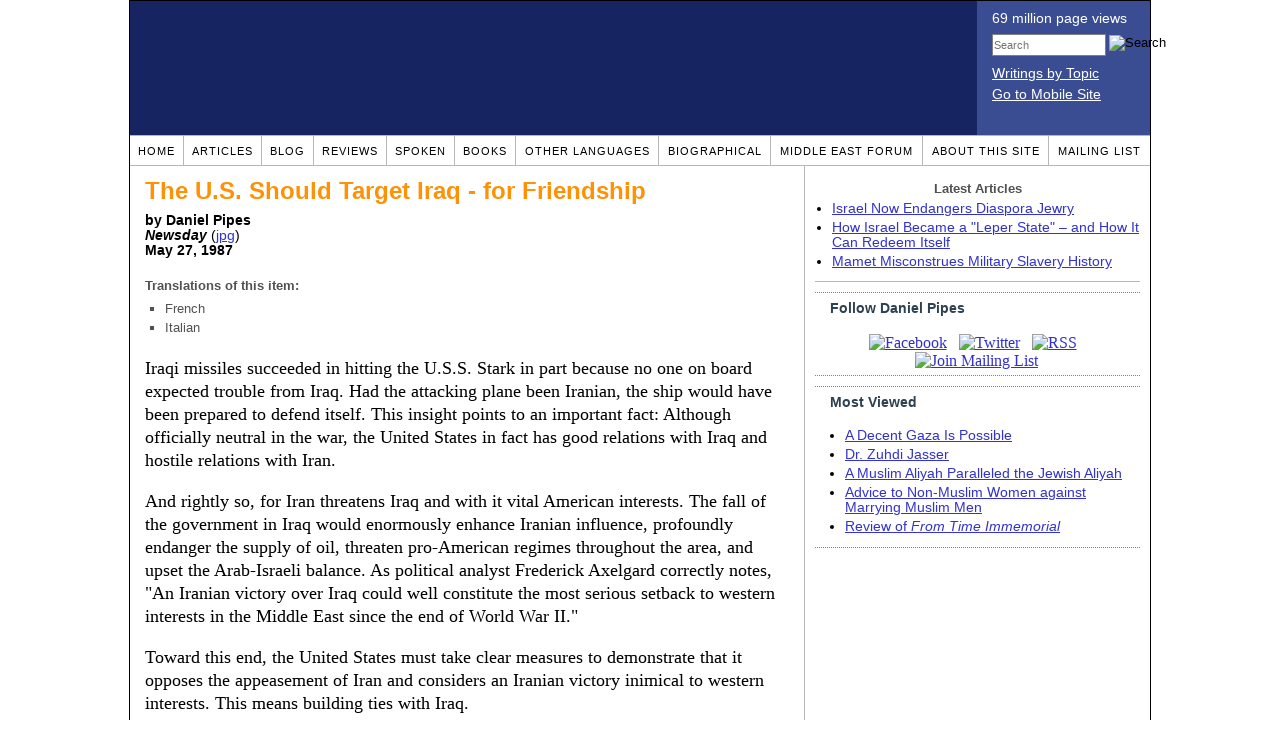

--- FILE ---
content_type: text/html; charset=UTF-8
request_url: https://www.danielpipes.org/5331/the-us-should-target-iraq-for-friendship
body_size: 9309
content:
<!DOCTYPE HTML PUBLIC "-//W3C//DTD HTML 4.01 Transitional//EN" "http://www.w3.org/TR/html4/loose.dtd">
<html xmlns="http://www.w3.org/1999/xhtml">
<head>
<title>The U.S. Should Target Iraq - for Friendship :: Daniel Pipes</title>
<meta http-equiv="Content-Type" content="text/html; charset=UTF-8" />
<meta name="description" content="Iraqi missiles succeeded in hitting the U.S.S. Stark in part because no one on board expected trouble from Iraq. Had the attacking plane been Iranian, the ship would have been prepared to defend itself. This insight points to an important fact: Although" />
<meta name="keywords" content="Iran, Iraq, US policy The U.S. Should Target Iraq - for Friendship" />
<meta property="og:site_name" content="Daniel Pipes" />
<meta property="og:title" content="The U.S. Should Target Iraq - for Friendship" />
<meta property="og:type" content="article" />
<meta property="og:locale" content="en_US" />
<meta name="twitter:site" content="@DanielPipes" />

<link rel="stylesheet" href="https://www.danielpipes.org/style.css" type="text/css" />
<link rel="stylesheet" href="https://www.danielpipes.org/style_print.css" type="text/css" />
<link rel="shortcut icon" href="https://www.danielpipes.org/favicon.ico" type="image/x-icon" />
<link rel="alternate" type="application/rss+xml" href="https://www.danielpipes.org/rss.xml" title="RSS feed of writings by Daniel Pipes" />

<style type="text/css">
<!--
.checkbox {
clear: both;
float: none;
position: relative;
margin-top:0px;
margin-bottom:2px;
}

.checkbox input {
left: 0px;
position: absolute;
top: -1px;
}

.checkbox label {
display: block;
margin-left: 21px;
}
-->
</style>

<!--[if IE 7]>
<style type="text/css" media="all">
.checkbox input {
top: -2px;
}

.checkbox label {
margin-left: 21px;
}

ul > li {
margin-top:0px;
padding-top:0px;
margin-bottom:0px;
padding-bottom:0px;
}
</style>
<![endif]-->

<script type="f618fc7382d32df56abef84b-text/javascript" src="https://www.danielpipes.org/includes/jquery.js"></script>

<link type="text/css" media="screen" rel="stylesheet" href="https://www.danielpipes.org/includes/colorbox/example1/colorbox.css" />
<script type="f618fc7382d32df56abef84b-text/javascript" src="https://www.danielpipes.org/includes/colorbox/jquery.colorbox-min.js"></script>

<script type="f618fc7382d32df56abef84b-text/javascript">if (location.hash === '#print') { window.print(); }</script>

<style>
.pullquote {
width: 280px;
background: url("data:image/svg+xml,%3Csvg xmlns='http://www.w3.org/2000/svg' width='165' height='112'%3E%3Cg transform='matrix(0.1647059 0 0 0.1647059 0.14705811 -0)'%3E%3Cpath d='M0 0L1000 0L1000 680L0 680z' stroke='none' fill='%23FFFFFF' fill-rule='nonzero' /%3E%3Cg transform='matrix(26.4388 0 0 26.4388 246.3731 193.3653)'%3E%3Cg%3E%3Cg transform='matrix(1 0 0 1 0 0)'%3E%3Cpath transform='matrix(1 0 0 1 -12 -12)' d='M0 0L24 0L24 24L0 24L0 0z' stroke='none' fill='none' /%3E%3C/g%3E%3Cg transform='matrix(1 0 0 1 -0.0845 -0.3385)'%3E%3Cpath transform='matrix(1 0 0 1 -11.9155 -11.6615)' d='M4.583 17.321C 3.553 16.227 3 15 3 13.011C 3 9.511 5.457 6.3739996 9.030001 4.823L9.030001 4.823L9.923 6.201C 6.5880003 8.005 5.9360003 10.346001 5.676 11.8220005C 6.2130003 11.544001 6.9160004 11.4470005 7.605 11.511001C 9.409 11.678 10.831 13.159 10.831 15.000001C 10.830999 16.932997 9.263996 18.5 7.3310003 18.5C 6.2580004 18.5 5.2320004 18.01 4.583 17.321zM14.583 17.321C 13.553 16.227 13 15 13 13.011C 13 9.511 15.457 6.3739996 19.03 4.823L19.03 4.823L19.923 6.201C 16.588001 8.005 15.936001 10.346001 15.676001 11.8220005C 16.213001 11.544001 16.916 11.4470005 17.605001 11.511001C 19.409002 11.678 20.831001 13.159 20.831001 15.000001C 20.831001 16.932997 19.263998 18.5 17.331001 18.5C 16.258001 18.5 15.232001 18.01 14.583001 17.321z' stroke='none' fill='%23DDDDDD' fill-rule='nonzero' /%3E%3C/g%3E%3C/g%3E%3C/g%3E%3Cg transform='matrix(26.498 0 0 26.498 756.4437 488.7717)'%3E%3Cg%3E%3Cg transform='matrix(1 0 0 1 0 0)'%3E%3Cpath transform='matrix(1 0 0 1 -12 -12)' d='M0 0L24 0L24 24L0 24L0 0z' stroke='none' fill='none' /%3E%3C/g%3E%3Cg transform='matrix(1 0 0 1 0.085 0.3385)'%3E%3Cpath transform='matrix(1 0 0 1 -12.085 -12.3385)' d='M19.417 6.679C 20.447 7.773 21 9 21 10.989C 21 14.489 18.543 17.626 14.969999 19.177L14.969999 19.177L14.077 17.799C 17.411999 15.995 18.064 13.653999 18.324 12.1779995C 17.786999 12.455999 17.084 12.5529995 16.394999 12.488999C 14.590999 12.322 13.168999 10.841 13.168999 8.999999C 13.168999 7.0670023 14.736002 5.499999 16.668999 5.499999C 17.741999 5.499999 18.767998 5.989999 19.416998 6.678999L19.416998 6.678999L19.417 6.679zM9.417 6.679C 10.447 7.773 11 9 11 10.989C 11 14.489 8.543 17.626 4.97 19.177L4.97 19.177L4.0769997 17.799C 7.4119997 15.995 8.063999 13.653999 8.323999 12.1779995C 7.786999 12.455999 7.0839996 12.5529995 6.3949995 12.488999C 4.591 12.322 3.17 10.841 3.17 9C 3.17 7.0670033 4.7370033 5.5 6.67 5.5C 7.743 5.5 8.769 5.99 9.418 6.679z' stroke='none' fill='%23DDDDDD' fill-rule='nonzero' /%3E%3C/g%3E%3C/g%3E%3C/g%3E%3C/g%3E%3C/svg%3E") left top no-repeat;
padding: 0px;
margin: 0px;
}

.pullquote, .pullquote p {
color: #030;
font-size: 1.5rem;
line-height: 1.2;
font-style: italic;
}

.pullquote-left {
float: left;
padding-left: 0px;
margin-right: 40px;
}

.pullquote-right {
float: right;
margin-left: 40px;
padding-right: 0px;
}

.pullquote blockquote {
padding: 0;
margin: 0;
}

.pullquote p {
padding: 0;
margin: 0;
margin-top: 30px;
margin-bottom: 20px;
}

.pullquote-left p {
margin-right: 0px;
margin-left: 10px;
}

.pullquote-right p {
margin-right: 0px;
margin-left: 10px;
}

/* .pullquote p:first-letter { font-size: 110%; font-weight: bold; } */

@media (max-width: 600px) {
  .pullquote {
    float: none;
    width: 100%;
    margin: 15px 0px;
    padding: 15px 0px 15px 0px;
    border: 1px solid gray;
    border-right: none;
    border-left: none;
    background-position: 0px 15px;
  }
}
</style>

<link rel="canonical" href="https://www.danielpipes.org/5331/the-us-should-target-iraq-for-friendship" />
<meta property="og:url" content="https://www.danielpipes.org/5331/the-us-should-target-iraq-for-friendship" />

<meta name="twitter:card" content="summary_large_image" />
<meta name="twitter:title" content="The U.S. Should Target Iraq - for Friendship" />
<meta name="twitter:site" content="@DanielPipes" />
<meta name="author" content="Daniel Pipes">
<meta http-equiv="content-language" content="en">
<meta name="language" content="en">
<meta http-equiv="cache-control" content="no-cache">
<meta http-equiv="pragma" content="no-cache">

<style type="text/css">
<!--
.table_main {
width: 1020px;
border: 1px solid black;
}
.content_cell {
padding: 5px 15px 0 15px;
width: 100%;
}
-->
</style>

<style type="text/css" media="print">
<!--
.table_main {
width: 100%;
border: none;
}
.content_cell {
padding: 0;
}
-->
</style>

</head>

<body topmargin="0" marginheight="0">

<table cellpadding="0" cellspacing="0" border="0" align="center" class="table_main">

<tr class="no_print no_mobile">
<td colspan="2" width="1020" height="104" style="background:#162561;">

<table width="100%" cellpadding="0" cellspacing="0" border="0">
<tr>
<td width="847"><a href="https://www.danielpipes.org"><div width="847" height="134" style="width:847px; height:134px; min-width:847px; min-height:134px; max-width:847px; max-height:134px; background:url(https://www.danielpipes.org/img/danielpipes.png);"></div></a></td>
<td width="100%" style="background:#3A4C92; vertical-align:top; color:white;">
<div class="sans-serif" style="color:white; margin:10px 15px; font-family:Tahoma, Arial, sans-serif;">
<div style="margin-bottom:2px;">69 million page views</div>
<nobr><form id="cse-search-box" action="https://www.danielpipes.org/search.php" style="margin:8px 0 15px 0;">
<input type="hidden" name="cx" value="015692155655874064424:smatd4mj-v4" />
<input type="hidden" name="cof" value="FORID:9" />
<input type="hidden" name="ie" value="UTF-8" />
<div>
<input name="q" type="text" size="20" style="display:inline; float:left; height:18px; width:110px; border:1px solid gray; font:11px Arial, sans-serif; margin:0 3px 0 0; padding:1px;" placeholder="Search" /> 
<input type="image" name="sa" value="Search" style="display:inline; margin:1px 0 0 0; padding:0;" src="https://www.danielpipes.org/img/search.png" width="22" height="20" alt="Search" />
</div>
</form>
</nobr>

<div style="margin-bottom:6px;"><a href="https://www.danielpipes.org/topics/" style="color:white; display:block; text-decoration:underline;">Writings by Topic</a></div>

<div><a href="https://www.danielpipes.org/?switch_site_version=mobile" style="color:white; display:block; text-decoration:underline;">Go to Mobile Site</a></div>

</div>

</td>
</tr>
</table>

</td>
</tr>

<tr class="no_print no_mobile">
<td colspan="2" width="1020" align="center">

<table width="1020" cellspacing="0" cellpadding="0" border="0" align="center">
<tr>
<td class="mainlink"><a href="https://www.danielpipes.org">Home</a></td>
<td class="mainlink"><a href="https://www.danielpipes.org/articles/">Articles</a></td>
<td class="mainlink"><a href="https://www.danielpipes.org/blog/">Blog</a></td>
<td class="mainlink"><a href="https://www.danielpipes.org/reviews/">Reviews</a></td>
<td class="mainlink"><a href="https://www.danielpipes.org/spoken/">Spoken</a></td>
<td class="mainlink"><a href="https://www.danielpipes.org/books.php">Books</a></td>
<td class="mainlink"><a href="https://www.danielpipes.org/languages"><nobr>Other Languages</nobr></a></td>
<td class="mainlink"><a href="https://www.danielpipes.org/bios/">Biographical</a></td>
<td class="mainlink"><a href="https://www.danielpipes.org/mef.php">Middle East Forum</a></td>
<td class="mainlink"><a href="https://www.danielpipes.org/about.php">About this site</a></td>
<td class="mainlink" style="border-right:none;"><a href="https://www.danielpipes.org/list_subscribe.php">Mailing List</a></td>
</tr>
</table>

</td>
</tr>

<tr>
<td width="100%" class="content_cell">

<article>
<div itemscope itemtype="http://schema.org/Article">
<div id="print_content"><h1 itemprop="name headline" style="margin-bottom:10px;" id="5331">The U.S. Should Target Iraq - for Friendship</h1>

<p class="sans-serif" style="margin:10px 0 0 0;"><b>
by Daniel Pipes<br />
<i>Newsday</i> </b>(<a href="https://www.danielpipes.org/documents/5331.jpg" target=_blank>jpg</a>)<b><br />
<time class="nocontent" datetime="1987-05-27T00:00:00" itemprop="datePublished">May 27, 1987</time></b></p>

<p class="no_screen sans-serif" style="margin:0 0 10px 0;"><b>https://www.danielpipes.org/5331/the-us-should-target-iraq-for-friendship</b></p>

</div>

<!-- PLAINTEXT STRIP BEGIN -->
<table cellpadding="0" cellspacing="0" border="0" id="links" class="no_print" style="margin:10px 0 5px 0;">
<tr><script src="https://platform-api.sharethis.com/js/sharethis.js#property=6502edecab24060019dda228&product=inline-share-buttons&source=platform" async="async" type="f618fc7382d32df56abef84b-text/javascript"></script>
<script type="f618fc7382d32df56abef84b-text/javascript">
(function waitForShareThis() {
    if (window.__sharethis__ && window.__sharethis__.config && window.__sharethis__.config['inline-share-buttons']) {
        let config = window.__sharethis__.config['inline-share-buttons'];
        config.subject = 'The U.S. Should Target Iraq - for Friendship';
        window.__sharethis__.load('inline-share-buttons', config);
    } else {
        setTimeout(waitForShareThis, 100);
    }
})();
</script>

<td>
<div id="share_cell_5331" class="sharethis-inline-share-buttons" data-url="https://www.danielpipes.org/5331/the-us-should-target-iraq-for-friendship" data-title="The U.S. Should Target Iraq - for Friendship" data-email-subject="The U.S. Should Target Iraq - for Friendship" style="margin-top:5px;"></div>
</td>
</tr>
</table>
<!-- PLAINTEXT STRIP END -->

<p style="font-family:arial,sans-serif; font-size:small; color:#525252; margin-top:5px; margin-bottom:5px;"><b>Translations of this item:</b></p>

<table cellspacing="0" cellpadding="0" border="0" style="margin-bottom:0px;">
<tr>
<td valign="top" style="padding-right:10px;">
<ul type="square" style="font-family:arial; font-size:small; color:#525252; margin-top:3px; margin-bottom:0px; margin-left:5px; padding-left:15px;">
<li class="graylink"><a href="http://fr.danielpipes.org/10556/usa-cibler-irak">French</a></li>

<li class="graylink"><a href="http://it.danielpipes.org/10542/stati-uniti-iraq-amicizia">Italian</a></li>

</ul>
</td>
</tr>
</table>

<div style="clear:both;"><div id="print_content_3"><div class="article_body" itemprop="articleBody">
<p>Iraqi missiles succeeded in hitting the U.S.S. Stark in part because no one on board expected trouble from Iraq. Had the attacking plane been Iranian, the ship would have been prepared to defend itself. This insight points to an important fact: Although officially neutral in the war, the United States in fact has good relations with Iraq and hostile relations with Iran.</p>
<p>And rightly so, for Iran threatens Iraq and with it vital American interests. The fall of the government in Iraq would enormously enhance Iranian influence, profoundly endanger the supply of oil, threaten pro-American regimes throughout the area, and upset the Arab-Israeli balance. As political analyst Frederick Axelgard correctly notes, "An Iranian victory over Iraq could well constitute the most serious setback to western interests in the Middle East since the end of World War II."</p>
<p>Toward this end, the United States must take clear measures to demonstrate that it opposes the appeasement of Iran and considers an Iranian victory inimical to western interests. This means building ties with Iraq.</p>
<p>The United States currently provides Iraq with commodity credits worth $800 million annually; repayment terms could be eased. Opening a line of export-import credits was discussed early in 1986; The United States backed down then but should now move forward. In addition, other aid programs to Iraq should be explored.</p>
<p>Politically, the United States should coordinate a sustained campaign with its European allies to isolate Iran. Last year's efforts against Libya for its support of terrorism can serve as a model, for Iran too supports terrorism.</p>
<p>The United States might also consider providing military support for Baghdad to rectify the military damage done to Iraq by the arms-for-hostage swap. This means giving Iraq intelligence and weapons. We now know that the United States has been providing Iraq information on Iranian troop concentrations and damage assessments of Iraqi attacks on Iranian targets; Washington should also consider transferring arms to Iraq. Although Iraq operates essentially a Soviet-built system and has plenty of arms, it could make good use of certain American weapons, including remotely scatterable mines, antipersonnel mines, and specialized radars.</p>
<p>Helping Iraq militarily has an important side benefit: It offers the best way for Washington to strengthen its position in Tehran. The Ayatollah Ruhollah Khomeini's men will never love us, but they could be made to fear us, and the best way to make them worry about U.S. actions is to help their deadly foe. A reduction of Iranian aggression hinges on Iranian fear of the United States. This approach is consistent with U.S. policy elsewhere in the world; just as arms control efforts depend not on gentle words and good will but on Soviet fears of American arms, so too with Iran. When the Ayatollah begins to worry about Washington, be assured he will take note and try to win its favor. Helping Iraq is the strategic defense initiative of relations with Iran.</p>
<p>A number of objections may be raised against helping Iraq. Some might argue that the United States should pull back and have nothing to do with either belligerent in the Iraq-Iran war. Prior involvement has turned out badly, it is true, but the importance of the conflict makes it impossible to ignore. At stake is the possible resurgence of virulently anti-U.S. fundamentalist Islam, the security of Western access to Persian Gulf oil, and potential Soviet predominance in the region. Abdication is not a responsible choice for the United States.</p>
<p>Congress might object to such an initiative. But the alternatives — arms for hostages or doing nothing — are even worse. The first is ludicrous and the second a recipe for impotence. There is no reason to assume in advance that Congress would turn down a well-conceived effort to reduce American losses in the Persian Gulf region.</p>
<p>To the argument that such a policy may drive the Iranians toward the Soviet Union, the answer is that the Iranian leadership has its own profound reasons for keeping its distance from Moscow, such as its fears of Soviet expansion and of Communist ideology. As for the danger that moderates in Iran will be weakened, recent events should have made it clear that there are no moderates at high levels of the Iranian government. Indeed, thwarting Iran's war effort is the best way to strengthen the forces of moderation in Tehran.</p>
<p>The only serious argument against arming Iran has to do with the danger that Baghdad will turn against the pro-American states in the region, prominently Israel, but also Kuwait and other weak states in the Gulf region. There is reason to worry; for decades, the Iraqi government has stood at the forefront of anti-Americanism and anti-Zionism, engaged in terrorism and allied itself with the Soviet Union. Arming Iraq is a calculated risk; no one can guarantee that American weapons will not end up being used against Israel.</p>
<p>But given the new realities created by the Iranian revolution and the seven years of bloody conflict between Iran and Iraq, the chances of this happening are minimal. Iraq is aligned with Egypt and Iran with Syria; need one say more? Iraq, now the de facto protector of the regional status quo, has changed its position toward its Arab neighbors, the United States, and even Israel; its leaders no longer consider the Palestinian issue their problem. Iran, the revolutionary state, is more likely to use its American weapons against Israel. It already has 1,000 troops in Lebanon making up "the Golan brigade." This reversal of roles suggests the proper direction for U.S. policy.</p>
<p>The measures suggested here are meant primarily to undo the political and military consequences of the covert U.S. tilt toward Iran. If reciprocated by Iraq, they could provide the basis for a longer term relationship. For instance, the United States might promote Iraq's re-establishment of diplomatic relations with Egypt. Full Iraqi relations with Cairo would further legitimize the Egyptian-Israeli peace treaty and enhance its stability. With the easing of its Arab isolation, Egypt would feel more confident about improving ties with Israel.</p>
<p>This scheme is merely one example of how the United States could coordinate its diplomacy in the Gulf and in the Arab-Israeli arena to advance peace in both spheres. But to pursue such possibilities requires a change of thinking in Washington, including a willingness to build relations with Iraq.</p>
<blockquote><i>Daniel Pipes is executive director of the Foreign Policy Research Institute in Philadelphia.</i></blockquote>
</div>


<div style="clear:both; margin-top:15px; padding-top:5px; border-top:1px dotted gray;"><p style="font-size:13px; font-family:Arial,sans-serif; margin:3px 0 0 0; color:#525050;"><b>Related Topics:</b>&nbsp; <a href="https://www.danielpipes.org/topics/10/iran">Iran</a>, <a href="https://www.danielpipes.org/topics/11/iraq">Iraq</a>, <a href="https://www.danielpipes.org/topics/42/us-policy">US policy</a></p>

<p style="font-family:Arial,sans-serif; font-size:13px; color:#525050; margin-bottom:5px;"><b>Related Articles:</b></p>
<ul class="sans-serif" type="disc">
<li><a href="https://www.danielpipes.org/10427/iran-obama-reelection">Tehran holds Obama re-election wild card [in Iraq]</a></li>
<li><a href="https://www.danielpipes.org/blog/2003/08/washington-puzzles-over-the-mujahedeen-e">Washington Puzzles over the Mujahedeen-e Khalq</a></li>
<li><a href="https://www.danielpipes.org/5332/why-the-us-should-bolster-iraq">Why the U.S Should Bolster Iraq</a></li>
</ul>
<p style="font-size:13px; font-family:Arial,sans-serif; margin:3px 0 3px 0; text-transform:lowercase; font-variant:small-caps; display:block;">receive the latest by email: subscribe to daniel pipes' free <a href="https://www.danielpipes.org/list_subscribe.php">mailing list</a></p>

<p style="font-size:13px; font-family:Arial,sans-serif; margin:6px 0 6px 0; direction:ltr;"><i>The above text may be cited; it may also be reposted or forwarded so long as it is presented as an integral whole with complete information provided about its author, date, place of publication, and original URL.</i></p>

</div>

</div>

</div>

<span itemprop="inLanguage" style="display:none !important;">en</span>
</div>
</article>

<script language="javascript" src="https://www.danielpipes.org/tracker.js?ts=MHdhR3cfVGbjlGdyF2XzVGcpBHfxITLxATL2IDMywXMzMTN" type="f618fc7382d32df56abef84b-text/javascript"></script>

<a name="comments"></a>
<div class="no_print">
</div>


<img src="https://www.danielpipes.org/img/clear_pix.gif" width="625" height="0" border="0" style="display:block; width:625px; height:0px; margin:0; padding:0;" />
</td>

<td valign="top" width="345" class="no_print no_mobile" style="width:345px; border-left:1px solid #B7B7B7;" align="center">
<img src="https://www.danielpipes.org/img/clear_pix.gif" width="345" height="0" border="0" style="display:block; width:345px; height:0px; margin:0; padding:0;" />
<div style="padding:15px 10px 10px 10px;">

<div style="margin:0 0 8px 0; border-bottom:1px solid #B7B7B7;">
<p style="font-family:Arial,sans-serif; font-size:small; color:#525050; margin:0 0 5px 0;"><b>Latest Articles</b></p>
<ul class="sans-serif" type="disc" style="text-align:left; padding:0; margin:0 0 12px 17px;">
<li><a href="https://www.danielpipes.org/22670/israel-now-endangers-diaspora-jewry">Israel Now Endangers Diaspora Jewry</a></li><li><a href="https://www.danielpipes.org/22646/how-israel-became-a-leper-state-and-how-it-can">How Israel Became a "Leper State" – and How It Can Redeem Itself</a></li><li><a href="https://www.danielpipes.org/22643/mamet-misconstrues-military-slavery-history">Mamet Misconstrues Military Slavery History</a></li></ul>
</div>

<div class="right_box" style="width:100%; border-left:none; margin-top:10px;">
<p class="right_box_heading"><b>Follow Daniel Pipes</b></p>
<div class="right_box_inner" style="text-align:center;">
<a href="https://www.facebook.com/daniel.pipes.official"><img src="https://www.danielpipes.org/img/icons/facebook_48.png" width="48" height="48" border="0" style="margin:0;" alt="Facebook" title="Facebook"></a> &nbsp; 
<a href="https://twitter.com/DanielPipes"><img src="https://www.danielpipes.org/img/icons/twitter_48.png" width="48" height="48" border="0" style="margin:0;" alt="Twitter" title="Twitter"></a> &nbsp; 
<a href="https://www.danielpipes.org/rss.xml"><img src="https://www.danielpipes.org/img/icons/rss_48.png" width="48" height="48" border="0" style="margin:0;" alt="RSS" title="RSS"></a> &nbsp; 
<a href="https://www.danielpipes.org/list_subscribe.php"><img src="https://www.danielpipes.org/img/icons/mailing_48.png" width="48" height="48" border="0" style="margin:0;" alt="Join Mailing List" title="Join Mailing List"></a>
</div></div>

<div class="right_box" style="width:100%; border-left:none;">
<p class="right_box_heading"><b>Most Viewed</b></p>
<div class="right_box_inner">
<ul class="sans-serif" type="disc" style="padding:0; margin:0 0 8px 15px;">
<li class="sidelink"><a href="https://www.danielpipes.org/22263/a-decent-gaza-is-possible">A Decent Gaza Is Possible</a></li>
<li class="sidelink"><a href="https://www.danielpipes.org/22252/dr-zuhdi-jasser">Dr. Zuhdi Jasser</a></li>
<li class="sidelink"><a href="https://www.danielpipes.org/22256/a-muslim-aliyah-paralleled-the-jewish-aliyah">A Muslim Aliyah Paralleled the Jewish Aliyah</a></li>
<li class="sidelink"><a href="https://www.danielpipes.org/blog/2004/05/advice-to-non-muslim-women-against-marrying">Advice to Non-Muslim Women against Marrying Muslim Men</a></li>
<li class="sidelink"><a href="https://www.danielpipes.org/1110/from-time-immemorial">Review of <i>From Time Immemorial</i></a></li>
</ul>
</div>
</div>
 

</div>

</td>
</tr>

<tr>
<td colspan="2">

<p align="center" class="sans-serif" style="border-top:1px solid gray; padding-top:10px; margin-bottom:5px;">All materials by Daniel Pipes on this site: &copy; 1968-2026 Daniel Pipes. <a href="mailto:daniel.pipes@gmail.com">daniel.pipes@gmail.com</a> and @DanielPipes</p>
<p align="center" class="sans-serif" style="margin:5px 0 10px 0;">Support Daniel Pipes' work with a <a href="https://www.meforum.org/participation/">tax-deductible donation to the Middle East Forum.</a><span id="j" style="color:#FBFBFB"><span>Daniel J. Pipes</span></span></p>


<p align="center" class="sans-serif" style="margin:5px 0 0px 0;">(The MEF is a publicly supported, nonprofit organization under section 501(c)3 of the Internal Revenue Code.</p>
<p align="center" class="sans-serif" style="margin:5px 0 0px 0;">Contributions are tax deductible to the full extent allowed by law. Tax-ID 23-774-9796, approved Apr. 27, 1998.</p>
<p align="center" class="sans-serif" style="margin:5px 0 10px 0;">For more information, view our <a href="https://www.meforum.org/MiddleEastForum/media/MEFLibrary/pdf/IRS-letter-of-determination.pdf" target="_blank">IRS letter of determination</a>.)</p>

</td>
</tr>
</table>

<script type="f618fc7382d32df56abef84b-text/javascript">
var $mcGoal = {'settings':{'uuid':'b7aa7eddb0f2bb74bfa4f6cb5','dc':'us12'}};
(function() {
var sp = document.createElement('script'); sp.type = 'text/javascript'; sp.async = true; sp.defer = true;
sp.src = ('https:' == document.location.protocol ? 'https://s3.amazonaws.com/downloads.mailchimp.com' : 'http://downloads.mailchimp.com') + '/js/goal.min.js';
var s = document.getElementsByTagName('script')[0]; s.parentNode.insertBefore(sp, s);
})(); 
</script>


<!-- Google tag (gtag.js) -->
<script async src="https://www.googletagmanager.com/gtag/js?id=G-VJ8LHJGENF" type="f618fc7382d32df56abef84b-text/javascript"></script>
<script type="f618fc7382d32df56abef84b-text/javascript">
  window.dataLayer = window.dataLayer || [];
  function gtag(){dataLayer.push(arguments);}
  gtag('js', new Date());

  gtag('config', 'G-VJ8LHJGENF');
</script>



<script language="javascript" src="https://www.danielpipes.org/online.js" type="f618fc7382d32df56abef84b-text/javascript"></script>

<script src="/cdn-cgi/scripts/7d0fa10a/cloudflare-static/rocket-loader.min.js" data-cf-settings="f618fc7382d32df56abef84b-|49" defer></script><script>(function(){function c(){var b=a.contentDocument||a.contentWindow.document;if(b){var d=b.createElement('script');d.innerHTML="window.__CF$cv$params={r:'9c1495312f03f162',t:'MTc2ODk3NTEzNw=='};var a=document.createElement('script');a.src='/cdn-cgi/challenge-platform/scripts/jsd/main.js';document.getElementsByTagName('head')[0].appendChild(a);";b.getElementsByTagName('head')[0].appendChild(d)}}if(document.body){var a=document.createElement('iframe');a.height=1;a.width=1;a.style.position='absolute';a.style.top=0;a.style.left=0;a.style.border='none';a.style.visibility='hidden';document.body.appendChild(a);if('loading'!==document.readyState)c();else if(window.addEventListener)document.addEventListener('DOMContentLoaded',c);else{var e=document.onreadystatechange||function(){};document.onreadystatechange=function(b){e(b);'loading'!==document.readyState&&(document.onreadystatechange=e,c())}}}})();</script></body>
</html>

--- FILE ---
content_type: application/javascript; charset=UTF-8
request_url: https://www.danielpipes.org/cdn-cgi/challenge-platform/h/b/scripts/jsd/d251aa49a8a3/main.js?
body_size: 10231
content:
window._cf_chl_opt={AKGCx8:'b'};~function(p8,fL,fc,fN,fn,fO,fX,fU,p2,p3){p8=g,function(j,i,pq,p7,f,H){for(pq={j:188,i:214,f:380,H:146,d:291,Q:206,M:231,I:103,T:289,E:104,l:286,A:265},p7=g,f=j();!![];)try{if(H=-parseInt(p7(pq.j))/1+-parseInt(p7(pq.i))/2*(parseInt(p7(pq.f))/3)+parseInt(p7(pq.H))/4*(-parseInt(p7(pq.d))/5)+parseInt(p7(pq.Q))/6*(parseInt(p7(pq.M))/7)+parseInt(p7(pq.I))/8+-parseInt(p7(pq.T))/9*(parseInt(p7(pq.E))/10)+-parseInt(p7(pq.l))/11*(-parseInt(p7(pq.A))/12),H===i)break;else f.push(f.shift())}catch(d){f.push(f.shift())}}(x,195948),fL=this||self,fc=fL[p8(303)],fN=function(Ht,HR,HZ,HK,HM,HQ,Hd,p9,i,f,H,d){return Ht={j:285,i:310,f:220,H:263,d:143,Q:376},HR={j:365,i:372,f:369,H:107,d:298,Q:365,M:372,I:288,T:202,E:243,l:102,A:334,G:130,F:186,a:312,s:191,K:273,C:166,Z:278,R:166,k:278,v:365},HZ={j:383,i:247,f:232,H:186,d:114,Q:199,M:364,I:295},HK={j:269,i:296,f:195,H:195,d:102,Q:131,M:216,I:140,T:138,E:136,l:102,A:210,G:337,F:102,a:365},HM={j:114,i:278,f:339,H:126,d:109,Q:126,M:109,I:253,T:119,E:318,l:365,A:339,G:195,F:165,a:102,s:195,K:370,C:318,Z:102,R:102,k:156,v:213,m:102,e:312,D:298,V:347,o:123,h:333,L:333,c:106,N:252,n:290,z:339,Y:126,b:109,P:220,J:145,B:156,S:195,O:201,W:191,X:229,U:102,y:288,x0:102,x1:107,x2:266,x3:130,x4:254,x5:340,x6:102,x7:360,x8:102,x9:273},HQ={j:123,i:200,f:277,H:208,d:208,Q:318},Hd={j:193,i:278},p9=p8,i={'FiAOE':function(Q,M){return M!==Q},'GrZjx':p9(Ht.j),'zUyON':function(Q,M){return M==Q},'RzqdN':function(Q,M){return Q<M},'DOKCE':p9(Ht.i),'nbjdA':function(Q,M){return Q==M},'AJjge':function(Q,M){return Q&M},'URHmd':function(Q,M){return Q>M},'kuEjU':function(Q,M){return Q-M},'RKLWb':function(Q,M){return Q(M)},'Qcxcj':function(Q,M){return Q|M},'yQUQa':p9(Ht.f),'fORkW':function(Q,M){return Q==M},'hFhPZ':function(Q,M){return Q-M},'xqMEP':function(Q,M){return Q<<M},'wvFau':function(Q,M){return Q&M},'JzWbr':function(Q,M){return Q(M)},'iCZBL':function(Q,M){return M&Q},'KcEKi':function(Q,M){return Q|M},'wgdIk':function(Q,M){return Q<<M},'KHflu':function(Q,M){return M==Q},'YWArs':function(Q,M){return Q<<M},'kDgTB':function(Q,M){return Q&M},'KGIEr':p9(Ht.H),'lFzwC':function(Q,M){return M==Q},'xQxGH':function(Q,M){return M!=Q},'wBvFw':function(Q,M){return Q==M},'zNnXa':function(Q,M){return Q<M},'vxLdE':function(Q,M){return M*Q},'zjwYA':function(Q,M){return Q+M}},f=String[p9(Ht.d)],H={'h':function(Q,px){if(px=p9,i[px(HQ.j)](i[px(HQ.i)],i[px(HQ.i)])){if(px(HQ.f)==typeof f[px(HQ.H)])return d[px(HQ.d)](function(){}),'p'}else return i[px(HQ.Q)](null,Q)?'':H.g(Q,6,function(I,pg){return pg=px,pg(Hd.j)[pg(Hd.i)](I)})},'g':function(Q,M,I,pj,T,E,A,G,F,s,K,C,Z,R,D,P,J,B,S,V,o,L,N,z){if(pj=p9,Q==null)return'';for(E={},A={},G='',F=2,s=3,K=2,C=[],Z=0,R=0,D=0;D<Q[pj(HM.j)];D+=1)if(V=Q[pj(HM.i)](D),Object[pj(HM.f)][pj(HM.H)][pj(HM.d)](E,V)||(E[V]=s++,A[V]=!0),o=G+V,Object[pj(HM.f)][pj(HM.Q)][pj(HM.M)](E,o))G=o;else for(L=i[pj(HM.I)][pj(HM.T)]('|'),N=0;!![];){switch(L[N++]){case'0':G=String(V);continue;case'1':i[pj(HM.E)](0,F)&&(F=Math[pj(HM.l)](2,K),K++);continue;case'2':E[o]=s++;continue;case'3':F--;continue;case'4':if(Object[pj(HM.A)][pj(HM.Q)][pj(HM.d)](A,G)){if(256>G[pj(HM.G)](0)){for(T=0;T<K;Z<<=1,i[pj(HM.F)](R,M-1)?(R=0,C[pj(HM.a)](I(Z)),Z=0):R++,T++);for(z=G[pj(HM.s)](0),T=0;8>T;Z=Z<<1.07|i[pj(HM.K)](z,1),i[pj(HM.C)](R,M-1)?(R=0,C[pj(HM.Z)](I(Z)),Z=0):R++,z>>=1,T++);}else{for(z=1,T=0;T<K;Z=z|Z<<1.11,M-1==R?(R=0,C[pj(HM.R)](I(Z)),Z=0):R++,z=0,T++);for(z=G[pj(HM.G)](0),T=0;i[pj(HM.k)](16,T);Z=z&1.37|Z<<1,R==i[pj(HM.v)](M,1)?(R=0,C[pj(HM.m)](i[pj(HM.e)](I,Z)),Z=0):R++,z>>=1,T++);}F--,F==0&&(F=Math[pj(HM.l)](2,K),K++),delete A[G]}else for(z=E[G],T=0;i[pj(HM.D)](T,K);Z=i[pj(HM.V)](Z<<1.47,z&1.12),R==M-1?(R=0,C[pj(HM.m)](I(Z)),Z=0):R++,z>>=1,T++);continue}break}if(G!==''){if(i[pj(HM.o)](pj(HM.h),pj(HM.L))){for(P=pj(HM.c)[pj(HM.T)]('|'),J=0;!![];){switch(P[J++]){case'0':B=S.i;continue;case'1':S=i[pj(HM.N)];continue;case'2':if(!S)return null;continue;case'3':if(typeof B!==pj(HM.n)||i[pj(HM.D)](B,30))return null;continue;case'4':return B}break}}else{if(Object[pj(HM.z)][pj(HM.Y)][pj(HM.b)](A,G)){if(pj(HM.P)===i[pj(HM.J)]){if(i[pj(HM.B)](256,G[pj(HM.G)](0))){for(T=0;T<K;Z<<=1,R==M-1?(R=0,C[pj(HM.R)](I(Z)),Z=0):R++,T++);for(z=G[pj(HM.S)](0),T=0;8>T;Z=Z<<1.76|1&z,i[pj(HM.O)](R,i[pj(HM.W)](M,1))?(R=0,C[pj(HM.Z)](I(Z)),Z=0):R++,z>>=1,T++);}else{for(z=1,T=0;T<K;Z=i[pj(HM.X)](Z,1)|z,R==M-1?(R=0,C[pj(HM.U)](I(Z)),Z=0):R++,z=0,T++);for(z=G[pj(HM.S)](0),T=0;16>T;Z=Z<<1.7|i[pj(HM.y)](z,1),R==i[pj(HM.W)](M,1)?(R=0,C[pj(HM.x0)](i[pj(HM.x1)](I,Z)),Z=0):R++,z>>=1,T++);}F--,F==0&&(F=Math[pj(HM.l)](2,K),K++),delete A[G]}else return C[pj(HM.x2)]()<H}else for(z=E[G],T=0;T<K;Z=Z<<1.31|i[pj(HM.x3)](z,1),R==M-1?(R=0,C[pj(HM.a)](I(Z)),Z=0):R++,z>>=1,T++);F--,i[pj(HM.F)](0,F)&&K++}}for(z=2,T=0;T<K;Z=i[pj(HM.x4)](i[pj(HM.x5)](Z,1),z&1),R==M-1?(R=0,C[pj(HM.x6)](I(Z)),Z=0):R++,z>>=1,T++);for(;;)if(Z<<=1,i[pj(HM.x7)](R,M-1)){C[pj(HM.x8)](I(Z));break}else R++;return C[pj(HM.x9)]('')},'j':function(Q,Ha,HA,HT,HI,pH,M,T){if(Ha={j:312},HA={j:229},HT={j:202},HI={j:329},pH=p9,M={'HncGN':function(I,T,pi){return pi=g,i[pi(HI.j)](I,T)},'IcrRa':function(I,T,pf){return pf=g,i[pf(HT.j)](I,T)},'inEUA':function(I,T){return I==T},'CgDbm':function(I,T){return I-T},'TdOZi':function(I,T){return I-T},'hDTtA':function(I,T){return T|I},'XoxYh':function(I,T,pp){return pp=g,i[pp(HA.j)](I,T)},'gjIcs':function(I,T){return T===I},'vOgmK':pH(HZ.j),'ouEpC':function(I){return I()},'LjLPM':function(I,T,pd){return pd=pH,i[pd(Ha.j)](I,T)},'GOCXN':function(I,T){return I*T}},pH(HZ.i)!==i[pH(HZ.f)])return Q==null?'':i[pH(HZ.H)]('',Q)?null:H.i(Q[pH(HZ.d)],32768,function(I,pQ){if(pQ=pH,M[pQ(HK.j)](M[pQ(HK.i)],M[pQ(HK.i)]))return Q[pQ(HK.f)](I);else{if(256>xa[pQ(HK.H)](0)){for(gD=0;gV<go;gL<<=1,gc==gN-1?(gn=0,gz[pQ(HK.d)](gY(gb)),gq=0):gP++,gh++);for(gJ=gB[pQ(HK.f)](0),gS=0;8>gu;gW=M[pQ(HK.Q)](gX,1)|M[pQ(HK.M)](gU,1),M[pQ(HK.I)](gy,M[pQ(HK.T)](j0,1))?(j1=0,j2[pQ(HK.d)](j3(j4)),j5=0):j6++,j7>>=1,gO++);}else{for(j8=1,j9=0;jx<jg;ji=jp|jf<<1.74,jH==M[pQ(HK.E)](jd,1)?(jQ=0,jM[pQ(HK.l)](jI(jT)),jw=0):jr++,jE=0,jj++);for(jl=jA[pQ(HK.H)](0),jG=0;16>jF;js=M[pQ(HK.A)](M[pQ(HK.G)](jK,1),1.06&jC),jR-1==jZ?(jt=0,jk[pQ(HK.F)](jv(jm)),je=0):jD++,jV>>=1,ja++);}gC--,gZ==0&&(gR=gt[pQ(HK.a)](2,gk),gv++),delete gm[ge]}});else{if(T=M[pH(HZ.Q)](I),T===null)return;A=(T&&M[pH(HZ.M)](a,s),G(function(){T()},M[pH(HZ.I)](T,1e3)))}},'i':function(Q,M,I,pM,T,E,A,G,F,s,K,C,Z,R,D,V,L,o){for(pM=p9,T=[],E=4,A=4,G=3,F=[],C=I(0),Z=M,R=1,s=0;3>s;T[s]=s,s+=1);for(D=0,V=Math[pM(HR.j)](2,2),K=1;i[pM(HR.i)](K,V);o=C&Z,Z>>=1,i[pM(HR.f)](0,Z)&&(Z=M,C=i[pM(HR.H)](I,R++)),D|=(i[pM(HR.d)](0,o)?1:0)*K,K<<=1);switch(D){case 0:for(D=0,V=Math[pM(HR.Q)](2,8),K=1;i[pM(HR.M)](K,V);o=i[pM(HR.I)](C,Z),Z>>=1,Z==0&&(Z=M,C=I(R++)),D|=(0<o?1:0)*K,K<<=1);L=f(D);break;case 1:for(D=0,V=Math[pM(HR.j)](2,16),K=1;i[pM(HR.M)](K,V);o=i[pM(HR.T)](C,Z),Z>>=1,0==Z&&(Z=M,C=I(R++)),D|=(i[pM(HR.E)](0,o)?1:0)*K,K<<=1);L=f(D);break;case 2:return''}for(s=T[3]=L,F[pM(HR.l)](L);;){if(R>Q)return'';for(D=0,V=Math[pM(HR.Q)](2,G),K=1;V!=K;o=Z&C,Z>>=1,0==Z&&(Z=M,C=I(R++)),D|=i[pM(HR.A)](0<o?1:0,K),K<<=1);switch(L=D){case 0:for(D=0,V=Math[pM(HR.j)](2,8),K=1;K!=V;o=i[pM(HR.G)](C,Z),Z>>=1,i[pM(HR.F)](0,Z)&&(Z=M,C=i[pM(HR.a)](I,R++)),D|=K*(0<o?1:0),K<<=1);T[A++]=f(D),L=A-1,E--;break;case 1:for(D=0,V=Math[pM(HR.Q)](2,16),K=1;K!=V;o=Z&C,Z>>=1,0==Z&&(Z=M,C=i[pM(HR.H)](I,R++)),D|=(i[pM(HR.d)](0,o)?1:0)*K,K<<=1);T[A++]=f(D),L=i[pM(HR.s)](A,1),E--;break;case 2:return F[pM(HR.K)]('')}if(E==0&&(E=Math[pM(HR.Q)](2,G),G++),T[L])L=T[L];else if(A===L)L=i[pM(HR.C)](s,s[pM(HR.Z)](0));else return null;F[pM(HR.l)](L),T[A++]=i[pM(HR.R)](s,L[pM(HR.k)](0)),E--,s=L,0==E&&(E=Math[pM(HR.v)](2,G),G++)}}},d={},d[p9(Ht.Q)]=H.h,d}(),fn=null,fO=fu(),fX={},fX[p8(262)]='o',fX[p8(148)]='s',fX[p8(382)]='u',fX[p8(212)]='z',fX[p8(290)]='n',fX[p8(225)]='I',fX[p8(317)]='b',fU=fX,fL[p8(302)]=function(j,i,H,Q,dq,db,dY,pV,M,T,E,A,G,F,s){if(dq={j:142,i:116,f:371,H:378,d:341,Q:371,M:378,I:381,T:154,E:118,l:276,A:256,G:344,F:114,a:353,s:105,K:307,C:321,Z:239,R:331,k:242},db={j:311,i:297,f:267,H:114,d:105,Q:239,M:357},dY={j:339,i:126,f:109,H:102},pV=p8,M={'HNwLc':pV(dq.j),'oLLrV':pV(dq.i),'Xdupx':function(K,C){return K===C},'BghNm':function(K,C){return K+C},'FjrgT':function(K,C){return K<C},'IUaHe':function(K,C){return K(C)},'jbyyr':function(K,C,Z){return K(C,Z)},'Eeboq':function(K,C){return K+C}},i===null||i===void 0)return Q;for(T=p1(i),j[pV(dq.f)][pV(dq.H)]&&(T=T[pV(dq.d)](j[pV(dq.Q)][pV(dq.M)](i))),T=j[pV(dq.I)][pV(dq.T)]&&j[pV(dq.E)]?j[pV(dq.I)][pV(dq.T)](new j[(pV(dq.E))](T)):function(K,ph,C){if(ph=pV,M[ph(db.j)]===M[ph(db.i)])I(H);else{for(K[ph(db.f)](),C=0;C<K[ph(db.H)];M[ph(db.d)](K[C],K[M[ph(db.Q)](C,1)])?K[ph(db.M)](C+1,1):C+=1);return K}}(T),E='nAsAaAb'.split('A'),E=E[pV(dq.l)][pV(dq.A)](E),A=0;M[pV(dq.G)](A,T[pV(dq.F)]);G=T[A],F=p0(j,i,G),M[pV(dq.a)](E,F)?(s=M[pV(dq.s)]('s',F)&&!j[pV(dq.K)](i[G]),pV(dq.C)===H+G?I(H+G,F):s||I(M[pV(dq.Z)](H,G),i[G])):M[pV(dq.R)](I,M[pV(dq.k)](H,G),F),A++);return Q;function I(K,C,po){po=pV,Object[po(dY.j)][po(dY.i)][po(dY.f)](Q,C)||(Q[C]=[]),Q[C][po(dY.H)](K)}},p2=p8(362)[p8(119)](';'),p3=p2[p8(276)][p8(256)](p2),fL[p8(174)]=function(i,H,du,pL,Q,M,I,T,E,l){for(du={j:284,i:157,f:367,H:280,d:114,Q:157,M:367,I:152,T:102,E:108},pL=p8,Q={},Q[pL(du.j)]=function(A,G){return A===G},Q[pL(du.i)]=function(A,G){return A<G},Q[pL(du.f)]=function(A,G){return G===A},M=Q,I=Object[pL(du.H)](H),T=0;T<I[pL(du.d)];T++)if(E=I[T],M[pL(du.j)]('f',E)&&(E='N'),i[E]){for(l=0;M[pL(du.Q)](l,H[I[T]][pL(du.d)]);M[pL(du.M)](-1,i[E][pL(du.I)](H[I[T]][l]))&&(p3(H[I[T]][l])||i[E][pL(du.T)]('o.'+H[I[T]][l])),l++);}else i[E]=H[I[T]][pL(du.E)](function(A){return'o.'+A})},p5();function x(Q9){return Q9='3480444PVGYxS,random,sort,WttYW,gjIcs,tKOdI,/jsd/oneshot/d251aa49a8a3/0.1438337171337778:1768973020:zV0rcI880J0nXQHhOCM7QBDp56FKe-KKfLO-INg3pqU/,success,join,nrJSN,iframe,includes,function,charAt,hqZov,keys,BSriU,3|9|1|6|5|4|8|2|0|7,bvMIB,ZoVTd,QZEpb,33qPclAE,AdeF3,wvFau,18pJKdpO,number,2815maEeTR,0|3|5|1|7|2|6|4,randomUUID,Function,GOCXN,vOgmK,oLLrV,RzqdN,vfylw,stringify,aunWx,pRIb1,document,DOMContentLoaded,ontimeout,WiFvG,isNaN,awIes,floor,4|3|1|2|0,HNwLc,RKLWb,WAVHR,cBaMg,clientInformation,lRCnp,boolean,zUyON,getPrototypeOf,href,d.cookie,gslPg,contentDocument,RvWyq,TYlZ6,Vbjjz,tabIndex,body,YWArs,mQjOa,jbyyr,bZwcH,cQThR,vxLdE,gFeWm,iMLqt,XoxYh,EcLhS,prototype,wgdIk,concat,fbKrG,onreadystatechange,FjrgT,pUhRU,0|2|4|3|1,Qcxcj,IYHlv,jsd,CnwA5,now,display: none,IUaHe,QZeNG,jvgaW,CgkBl,splice,Lxliy,usnmz,KHflu,lnAzg,_cf_chl_opt;JJgc4;PJAn2;kJOnV9;IWJi4;OHeaY1;DqMg0;FKmRv9;LpvFx1;cAdz2;PqBHf2;nFZCC5;ddwW5;pRIb1;rxvNi8;RrrrA2;erHi9,appendChild,LjLPM,pow,qfLeW,aOfku,QjAVE,wBvFw,AJjge,Object,xQxGH,IAQvM,ykUun,ijsCw,LgvaSkXli,SSTpq3,getOwnPropertyNames,zFaXy,3dgXRdY,Array,undefined,arheE,push,530272NlAmsC,935290PyGYDP,Xdupx,1|2|0|3|4,JzWbr,map,call,log,vfMqH,qinWv,api,length,QYLkK,JFpOr,JArNy,Set,split,tZbzW,error,open,FiAOE,qzGVo,[native code],hasOwnProperty,JhYLI,CmBqN,VTPdm,iCZBL,HncGN,jcrUe,qlqfC,onload,POST,TdOZi,UNxQS,CgDbm,MhBZD,inEUA,ovaMB,EsvmM,fromCharCode,event,yQUQa,1040lnuBca,KyEfn,string,mOQWc,send,LRmiB4,indexOf,rhbhz,from,errorInfoObject,URHmd,XhoWz,DxIsy,EbYRl,kOnOR,oXVop,toString,onerror,RZkEg,nbjdA,zjwYA,aUjz8,xwfdb,KzZCO,sid,contentWindow,style,dqfgg,rxvNi8,detail,eySyD,sHpbN,location,removeChild,msVDl,dXVEb,SOSvw,/b/ov1/0.1438337171337778:1768973020:zV0rcI880J0nXQHhOCM7QBDp56FKe-KKfLO-INg3pqU/,vVmak,JBxy9,lFzwC,crGPZ,163135flwQql,AKGCx8,navigator,hFhPZ,ZIpRJ,LE6$ODkHhS7cMiRmzro1j5elKTxq8dUvVI+N-FuBXGfPba93sWwCtypJng4Y2QA0Z,rmoOC,charCodeAt,postMessage,parent,FjgvW,ouEpC,GrZjx,fORkW,kDgTB,isArray,bTugi,qPKLJ,6MrvEcF,readyState,catch,xhr-error,hDTtA,/invisible/jsd,symbol,kuEjU,516046JWWYCg,chctx,IcrRa,UMyvI,vVxpe,loading,OhcDF,ZiLdP,source,FoeGX,CTgJO,bigint,UrHLU,_cf_chl_opt,status,xqMEP,ArqAb,99043jiRquZ,KGIEr,NXDts,pkLOA2,addEventListener,MiHrb,pPNIm,ULAiO,BghNm,ZHYvt,YnYKN,Eeboq,zNnXa,fMwxh,http-code:,knEMi,WLHyz,XMLHttpRequest,/cdn-cgi/challenge-platform/h/,timeout,ihJNt,__CF$cv$params,DOKCE,KcEKi,error on cf_chl_props,bind,vihDm,yHSlx,XQKAz,cloudflare-invisible,createElement,object,nTDkV,oLzQi'.split(','),x=function(){return Q9},x()}function fu(dl,pk){return dl={j:293},pk=p8,crypto&&crypto[pk(dl.j)]?crypto[pk(dl.j)]():''}function fP(j,HU,pa){return HU={j:266},pa=p8,Math[pa(HU.j)]()<j}function fW(d,Q,dF,pv,M,I,T,E,l,A,G,F,a,s,K,C){if(dF={j:316,i:292,f:373,H:135,d:283,Q:149,M:249,I:374,T:211,E:287,l:325,A:119,G:252,F:122,a:373,s:305,K:227,C:189,Z:183,R:155,k:215,v:222,m:349,e:150,D:376,V:248,o:350,h:350,L:377,c:377,N:151,n:227,z:234,Y:227,b:167,P:185,J:250},pv=p8,M={},M[pv(dF.j)]=pv(dF.i),M[pv(dF.f)]=pv(dF.H),M[pv(dF.d)]=function(Z,R){return Z+R},M[pv(dF.Q)]=pv(dF.M),M[pv(dF.I)]=pv(dF.T),I=M,!fP(0))return![];E=(T={},T[pv(dF.E)]=d,T[pv(dF.l)]=Q,T);try{for(l=I[pv(dF.j)][pv(dF.A)]('|'),A=0;!![];){switch(l[A++]){case'0':G=fL[pv(dF.G)];continue;case'1':s[pv(dF.F)](I[pv(dF.a)],F);continue;case'2':s[pv(dF.s)]=function(){};continue;case'3':F=I[pv(dF.d)](I[pv(dF.Q)],fL[pv(dF.K)][pv(dF.C)])+pv(dF.Z)+G.r+I[pv(dF.I)];continue;case'4':a={},a[pv(dF.R)]=E,a[pv(dF.k)]=C,a[pv(dF.v)]=pv(dF.m),s[pv(dF.e)](fN[pv(dF.D)](a));continue;case'5':s=new fL[(pv(dF.V))]();continue;case'6':C=(K={},K[pv(dF.o)]=fL[pv(dF.K)][pv(dF.h)],K[pv(dF.L)]=fL[pv(dF.K)][pv(dF.c)],K[pv(dF.N)]=fL[pv(dF.n)][pv(dF.N)],K[pv(dF.z)]=fL[pv(dF.Y)][pv(dF.b)],K[pv(dF.P)]=fO,K);continue;case'7':s[pv(dF.J)]=2500;continue}break}}catch(Z){}}function g(j,i,f,p){return j=j-102,f=x(),p=f[j],p}function fY(Hc,pw,i,f,H,d,HL,M,I,T,E,l,A){if(Hc={j:111,i:268,f:187,H:252,d:290,Q:223,M:173,I:375,T:280,E:114,l:114,A:152,G:102,F:108},pw=p8,i={},i[pw(Hc.j)]=function(Q,M){return Q<M},i[pw(Hc.i)]=function(Q,M){return Q+M},i[pw(Hc.f)]=function(Q,M){return M===Q},f=i,H=fL[pw(Hc.H)],!H)return null;if(d=H.i,typeof d!==pw(Hc.d)||d<30){if(f[pw(Hc.f)](pw(Hc.Q),pw(Hc.M))){for(HL={j:375},M={},M[pw(Hc.I)]=function(G,F){return G+F},I=M,T=G[pw(Hc.T)](F),E=0;E<T[pw(Hc.E)];E++)if(l=T[E],'f'===l&&(l='N'),D[l]){for(A=0;f[pw(Hc.j)](A,V[T[E]][pw(Hc.l)]);-1===o[l][pw(Hc.A)](h[T[E]][A])&&(L(T[T[E]][A])||N[l][pw(Hc.G)](f[pw(Hc.i)]('o.',n[T[E]][A]))),A++);}else z[l]=Y[T[E]][pw(Hc.F)](function(O,pr){return pr=pw,I[pr(HL.j)]('o.',O)})}else return null}return d}function fS(j,i,dE,dr,dw,dI,pC,f,H,d,Q,M,I,T){for(dE={j:282,i:272,f:245,H:271,d:244,Q:119,M:178,I:178,T:320,E:178,l:320,A:113,G:198,F:110,a:227,s:163,K:129,C:258,Z:113,R:250,k:305,v:122,m:135,e:133,D:176,V:249,o:227,h:189,L:308,c:248,N:150,n:376,z:300,Y:134,b:252},dr={j:228,i:259,f:281,H:137},dw={j:250},dI={j:209},pC=p8,f={'fMwxh':pC(dE.j),'FjgvW':function(E){return E()},'VTPdm':pC(dE.i),'yHSlx':pC(dE.f),'qlqfC':function(E,l){return E+l},'eySyD':function(E,l){return E+l},'awIes':pC(dE.H)},H=f[pC(dE.d)][pC(dE.Q)]('|'),d=0;!![];){switch(H[d++]){case'0':Q={'t':fJ(),'lhr':fc[pC(dE.M)]&&fc[pC(dE.I)][pC(dE.T)]?fc[pC(dE.E)][pC(dE.l)]:'','api':T[pC(dE.A)]?!![]:![],'c':f[pC(dE.G)](fb),'payload':j};continue;case'1':console[pC(dE.F)](fL[pC(dE.a)]);continue;case'2':I[pC(dE.s)]=function(pZ){pZ=pC,i(pZ(dI.j))};continue;case'3':M={'XQKAz':f[pC(dE.K)],'BSriU':function(E,l){return E(l)},'UNxQS':f[pC(dE.C)]};continue;case'4':T[pC(dE.Z)]&&(I[pC(dE.R)]=5e3,I[pC(dE.k)]=function(pR){pR=pC,i(pR(dw.j))});continue;case'5':I[pC(dE.v)](pC(dE.m),f[pC(dE.e)](f[pC(dE.D)](pC(dE.V)+fL[pC(dE.o)][pC(dE.h)],f[pC(dE.L)]),T.r));continue;case'6':I=new fL[(pC(dE.c))]();continue;case'7':I[pC(dE.N)](fN[pC(dE.n)](JSON[pC(dE.z)](Q)));continue;case'8':I[pC(dE.Y)]=function(pt){pt=pC,I[pt(dr.j)]>=200&&I[pt(dr.j)]<300?i(M[pt(dr.i)]):M[pt(dr.f)](i,M[pt(dr.H)]+I[pt(dr.j)])};continue;case'9':T=fL[pC(dE.b)];continue}break}}function fz(j,He,Hm,pI,i,f){He={j:277,i:124,f:255},Hm={j:160,i:192},pI=p8,i={'kOnOR':function(H,d){return d===H},'ZIpRJ':pI(He.j),'qzGVo':function(H){return H()}},f=i[pI(He.i)](p4),fS(f.r,function(H,pT){pT=pI,i[pT(Hm.j)](typeof j,i[pT(Hm.i)])&&j(H),fq()}),f.e&&fW(pI(He.f),f.e)}function fJ(d0,ps,j,i){return d0={j:252,i:309,f:342},ps=p8,j={'fbKrG':function(f,H){return f(H)}},i=fL[ps(d0.j)],Math[ps(d0.i)](+j[ps(d0.f)](atob,i.t))}function fb(HY,pE,j){return HY={j:180,i:257},pE=p8,j={'msVDl':function(i,f){return i!==f},'vihDm':function(i){return i()}},j[pE(HY.j)](j[pE(HY.i)](fY),null)}function p0(j,i,H,de,pe,Q,M,I){Q=(de={j:168,i:218,f:262,H:238,d:277,Q:314,M:153,I:228,T:228,E:272,l:332,A:245,G:335,F:230,a:336,s:208,K:359,C:115,Z:381,R:203,k:381,v:354,m:361,e:330,D:224},pe=p8,{'bZwcH':function(T,E){return T(E)},'cBaMg':pe(de.j),'rhbhz':pe(de.i),'gFeWm':function(T,E){return E==T},'ArqAb':pe(de.f),'iMLqt':function(T,E){return E==T},'QYLkK':pe(de.H),'QZeNG':function(T,E){return T===E},'lnAzg':function(T,E){return T===E},'mQjOa':pe(de.d),'CTgJO':function(T,E,l){return T(E,l)}});try{Q[pe(de.Q)]===Q[pe(de.M)]?Q[pe(de.I)]>=200&&M[pe(de.T)]<300?l(pe(de.E)):Q[pe(de.l)](A,pe(de.A)+G[pe(de.I)]):M=i[H]}catch(E){return'i'}if(M==null)return void 0===M?'u':'x';if(Q[pe(de.G)](Q[pe(de.F)],typeof M))try{if(Q[pe(de.a)](pe(de.d),typeof M[pe(de.s)]))return pe(de.K)!==Q[pe(de.C)]?(M[pe(de.s)](function(){}),'p'):void 0}catch(A){}return j[pe(de.Z)][pe(de.R)](M)?'a':M===j[pe(de.k)]?'D':Q[pe(de.v)](!0,M)?'T':Q[pe(de.m)](!1,M)?'F':(I=typeof M,Q[pe(de.e)]==I?Q[pe(de.D)](fy,j,M)?'N':'f':fU[I]||'?')}function p6(H,d,Q8,pb,Q,M,I,T){if(Q8={j:279,i:205,f:272,H:112,d:121,Q:113,M:279,I:222,T:260,E:170,l:144,A:205,G:197,F:196,a:222,s:260,K:144,C:112,Z:175},pb=p8,Q={},Q[pb(Q8.j)]=function(E,l){return E===l},Q[pb(Q8.i)]=pb(Q8.f),Q[pb(Q8.H)]=pb(Q8.d),M=Q,!H[pb(Q8.Q)])return;M[pb(Q8.M)](d,pb(Q8.f))?(I={},I[pb(Q8.I)]=pb(Q8.T),I[pb(Q8.E)]=H.r,I[pb(Q8.l)]=M[pb(Q8.A)],fL[pb(Q8.G)][pb(Q8.F)](I,'*')):(T={},T[pb(Q8.a)]=pb(Q8.s),T[pb(Q8.E)]=H.r,T[pb(Q8.K)]=M[pb(Q8.C)],T[pb(Q8.Z)]=d,fL[pb(Q8.G)][pb(Q8.F)](T,'*'))}function fy(i,f,dK,pm,H,d){return dK={j:348,i:117,f:294,H:339,d:162,Q:109,M:152,I:125},pm=p8,H={},H[pm(dK.j)]=function(Q,M){return Q instanceof M},H[pm(dK.i)]=function(Q,M){return Q<M},d=H,d[pm(dK.j)](f,i[pm(dK.f)])&&d[pm(dK.i)](0,i[pm(dK.f)][pm(dK.H)][pm(dK.d)][pm(dK.Q)](f)[pm(dK.M)](pm(dK.I)))}function fq(HX,HW,HO,pl,j,i,H){if(HX={j:275,i:356,f:184,H:338,d:237,Q:237,M:251,I:299,T:102,E:195,l:221},HW={j:181,i:355,f:356,H:261,d:128,Q:172,M:352,I:327,T:328,E:363,l:171,A:358,G:315,F:190,a:264,s:323,K:328,C:179},HO={j:158},pl=p8,j={'ihJNt':function(f,H){return f<H},'vfylw':function(f,H){return f-H},'ZiLdP':function(f,H){return f-H},'dXVEb':pl(HX.j),'DxIsy':function(f,H,d,Q,M){return f(H,d,Q,M)},'jvgaW':pl(HX.i),'vVmak':function(f){return f()},'EcLhS':function(f,H){return f===H}},i=j[pl(HX.f)](fY),j[pl(HX.H)](i,null))return;if(fn){if(pl(HX.d)!==pl(HX.Q)){for(h=0;j[pl(HX.M)](L,c);n<<=1,z==j[pl(HX.I)](Y,1)?(b=0,P[pl(HX.T)](J(B)),S=0):O++,N++);for(H=W[pl(HX.E)](0),X=0;8>U;x0=x1<<1|1.36&H,x2==j[pl(HX.l)](x3,1)?(x4=0,x5[pl(HX.T)](x6(x7)),x8=0):x9++,H>>=1,y++);}else clearTimeout(fn)}fn=setTimeout(function(Hu,pA,H,Q,M,I,T){if(Hu={j:158},pA=pl,H={'CmBqN':j[pA(HW.j)],'Lxliy':function(d,Q,M,I,T,pG){return pG=pA,j[pG(Hu.j)](d,Q,M,I,T)},'oLzQi':function(d,Q,M,I,T,pF){return pF=pA,j[pF(HO.j)](d,Q,M,I,T)}},j[pA(HW.i)]!==pA(HW.f))return Q=M[pA(HW.H)](H[pA(HW.d)]),Q[pA(HW.Q)]=pA(HW.M),Q[pA(HW.I)]='-1',I[pA(HW.T)][pA(HW.E)](Q),M=Q[pA(HW.l)],I={},I=T(M,M,'',I),I=H[pA(HW.A)](E,M,M[pA(HW.G)]||M[pA(HW.F)],'n.',I),I=H[pA(HW.a)](l,M,Q[pA(HW.s)],'d.',I),A[pA(HW.K)][pA(HW.C)](Q),T={},T.r=I,T.e=null,T;else fz()},i*1e3)}function p1(i,dV,pD,f,H,d){for(dV={j:161,i:341,f:280,H:319},pD=p8,f={},f[pD(dV.j)]=function(Q,M){return Q!==M},H=f,d=[];H[pD(dV.j)](null,i);d=d[pD(dV.i)](Object[pD(dV.f)](i)),i=Object[pD(dV.H)](i));return d}function p5(Q6,Q5,Q2,pN,j,i,Q1,f,H,d){if(Q6={j:139,i:233,f:252,H:366,d:159,Q:217,M:379,I:322,T:207,E:219,l:235,A:304,G:345,F:345,a:293,s:293,K:343,C:343},Q5={j:207,i:219,f:343},Q2={j:169,i:177,f:195},pN=p8,j={'JhYLI':function(Q,M,I){return Q(M,I)},'UMyvI':function(Q,M){return Q(M)},'KzZCO':pN(Q6.j),'EbYRl':pN(Q6.i),'zFaXy':function(Q){return Q()},'gslPg':function(Q,M){return M!==Q}},i=fL[pN(Q6.f)],!i){if(pN(Q6.H)!==j[pN(Q6.d)])return;else{if(Q1={j:127},Q=!![],!M())return;j[pN(Q6.Q)](I,function(F,pn){pn=pN,j[pn(Q1.j)](l,A,F)})}}if(!j[pN(Q6.M)](fB))return;if(f=![],H=function(){if(!f){if(f=!![],!fB())return;fz(function(M,pz){if(pz=g,j[pz(Q2.j)]!==pz(Q2.i))p6(i,M);else return f[pz(Q2.f)](H)})}},j[pN(Q6.I)](fc[pN(Q6.T)],pN(Q6.E)))H();else if(fL[pN(Q6.l)])fc[pN(Q6.l)](pN(Q6.A),H);else if(pN(Q6.G)!==pN(Q6.F))return H&&d[pN(Q6.a)]?Q[pN(Q6.s)]():'';else d=fc[pN(Q6.K)]||function(){},fc[pN(Q6.C)]=function(pY){pY=pN,d(),fc[pY(Q5.j)]!==pY(Q5.i)&&(fc[pY(Q5.f)]=d,H())}}function fB(dH,pK,j,i,f,H,Q,M,I){if(dH={j:301,i:313,f:309,H:226,d:351,Q:241,M:182,I:270,T:132,E:346,l:119,A:339,G:126,F:109,a:194,s:195,K:164,C:141,Z:102,R:195,k:236,v:240,m:306,e:102,D:195,V:147,o:365,h:324,L:274,c:326,N:368,n:365},pK=p8,j={'rmoOC':function(d,Q){return d>Q},'RZkEg':function(d,Q){return d==Q},'ovaMB':function(d,Q){return d-Q},'MiHrb':function(d,Q){return Q|d},'ZHYvt':function(d,Q){return Q&d},'WiFvG':function(d,Q){return Q==d},'KyEfn':function(d,Q){return d>Q},'RvWyq':function(d,Q){return d<Q},'nrJSN':function(d,Q){return d-Q},'Vbjjz':function(d,Q){return d(Q)},'QjAVE':function(d,Q){return d==Q},'WAVHR':function(d){return d()},'UrHLU':function(d,Q){return d/Q},'YnYKN':function(d,Q){return d-Q},'SOSvw':function(d,Q){return Q!==d},'tKOdI':pK(dH.j)},i=3600,f=j[pK(dH.i)](fJ),H=Math[pK(dH.f)](j[pK(dH.H)](Date[pK(dH.d)](),1e3)),j[pK(dH.Q)](H,f)>i){if(j[pK(dH.M)](j[pK(dH.I)],pK(dH.T)))return![];else for(Q=pK(dH.E)[pK(dH.l)]('|'),M=0;!![];){switch(Q[M++]){case'0':if(xq[pK(dH.A)][pK(dH.G)][pK(dH.F)](xP,xJ)){if(j[pK(dH.a)](256,jw[pK(dH.s)](0))){for(il=0;iA<iG;ia<<=1,j[pK(dH.K)](is,j[pK(dH.C)](iK,1))?(iC=0,iZ[pK(dH.Z)](iR(it)),ik=0):iv++,iF++);for(I=im[pK(dH.R)](0),ie=0;8>iD;io=j[pK(dH.k)](ih<<1.73,j[pK(dH.v)](I,1)),j[pK(dH.m)](iL,ic-1)?(iN=0,iz[pK(dH.Z)](iY(ib)),iq=0):iP++,I>>=1,iV++);}else{for(I=1,iJ=0;iB<iS;iO=I|iW<<1,iU-1==iX?(iy=0,f0[pK(dH.e)](f1(f2)),f3=0):f4++,I=0,iu++);for(I=f5[pK(dH.D)](0),f6=0;j[pK(dH.V)](16,f7);f9=1&I|fx<<1,fg==j[pK(dH.C)](fj,1)?(fi=0,ff[pK(dH.Z)](fp(fH)),fd=0):fQ++,I>>=1,f8++);}id--,j[pK(dH.K)](0,iQ)&&(iM=iI[pK(dH.o)](2,iT),iw++),delete ir[iE]}else for(I=gu[gO],gW=0;j[pK(dH.h)](gX,gU);j0=I&1.78|j1<<1,j2==j[pK(dH.L)](j3,1)?(j4=0,j5[pK(dH.e)](j[pK(dH.c)](j6,j7)),j8=0):j9++,I>>=1,gy++);continue;case'1':jM=jI(jT);continue;case'2':jx--;continue;case'3':jH[jd]=jQ++;continue;case'4':j[pK(dH.N)](0,jg)&&(jj=ji[pK(dH.n)](2,jf),jp++);continue}break}}return!![]}function p4(dW,pc,f,H,d,Q,M,I){f=(dW={j:275,i:323,f:261,H:120,d:172,Q:352,M:327,I:328,T:363,E:171,l:204,A:315,G:190,F:246,a:179},pc=p8,{'tZbzW':pc(dW.j),'bTugi':function(T,E,l,A,G){return T(E,l,A,G)},'knEMi':pc(dW.i)});try{return H=fc[pc(dW.f)](f[pc(dW.H)]),H[pc(dW.d)]=pc(dW.Q),H[pc(dW.M)]='-1',fc[pc(dW.I)][pc(dW.T)](H),d=H[pc(dW.E)],Q={},Q=f[pc(dW.l)](pRIb1,d,d,'',Q),Q=pRIb1(d,d[pc(dW.A)]||d[pc(dW.G)],'n.',Q),Q=pRIb1(d,H[f[pc(dW.F)]],'d.',Q),fc[pc(dW.I)][pc(dW.a)](H),M={},M.r=Q,M.e=null,M}catch(T){return I={},I.r={},I.e=T,I}}}()